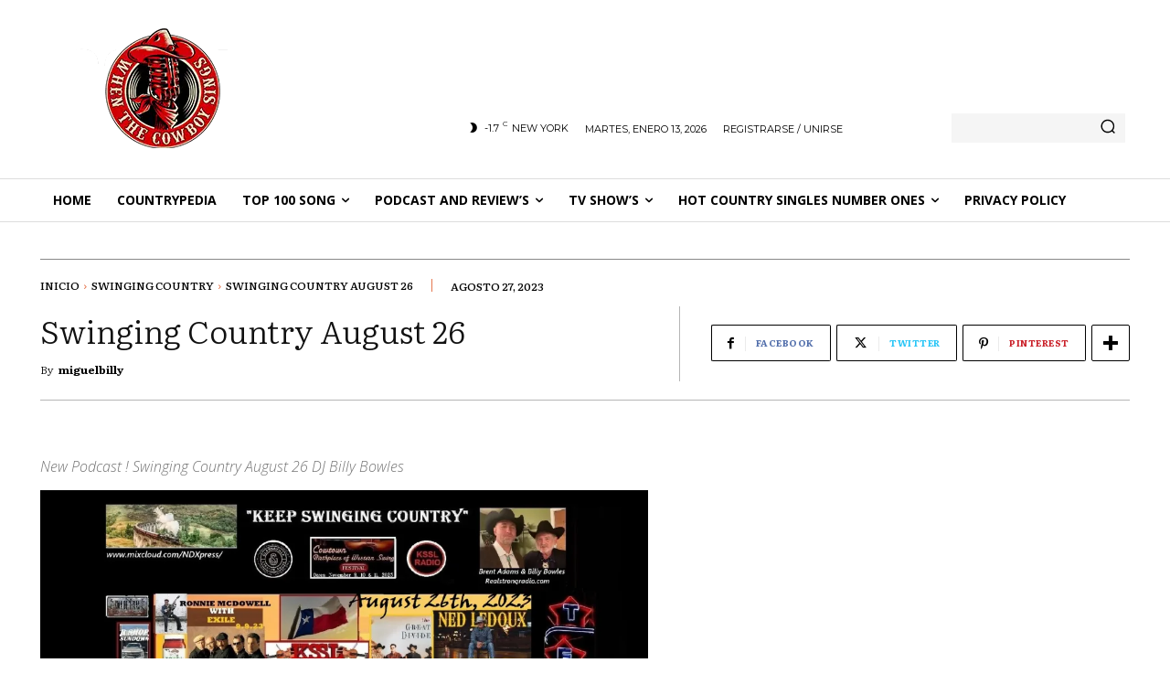

--- FILE ---
content_type: text/html; charset=utf-8
request_url: https://castbox.fm/app/castbox/player/id4091631/id627514131?v=8.22.11&autoplay=0
body_size: 3820
content:
<!DOCTYPE html>
<html lang="en">
<head>
  <meta charset="utf-8">
  <title>Swinging Country August 26</title>
  <link rel="canonical" href="https://castbox.fm/app/castbox/player/id4091631/id627514131" >
  
  <link rel="dns-prefetch" href="https//s3.castbox.fm">
  <link rel="dns-prefetch" href="https//everest.castbox.fm">
  <link rel="dns-prefetch" href="https//data.castbox.fm">
  <meta http-equiv="X-UA-Compatible" content="IE=edge,chrome=1">
  <meta name="viewport" content="width=device-width, initial-scale=1, user-scalable=no" >
  
  <link rel="icon" href="https://s3.castbox.fm/app/castbox/static/images/logo_120.png" type="image/x-icon">
  <meta name="apple-mobile-web-app-title" content="Castbox">
  <meta name="apple-mobile-web-app-capable" content="yes">
  <meta name="twitter:site" content="@CastBox_FM" >
  <meta name="twitter:creator" content="@CastBox_FM">
  <meta name="twitter:domain" content="castbox.fm">
  <meta name="twitter:card" content="summary" >
  <meta property="twitter:title" content="Swinging Country August 26" >
  <meta property="twitter:image" content="https://s3.castbox.fm/6f/b7/60/fbc7d790e79236867af2db4a44ebf728e2_scaled_v1_400.jpg" >
  <meta property="twitter:description" content="<p>SWING POST OFFICIAL </p><p>Billy Bowles SWINGING COUNTRY AUGUST 26 2023 FROM 10:AM - 12:PM Central USA @ KSSLFM.COM Take 2 First Draft at Near Comple..." >
  <meta property="al:ios:url" content="castbox://app/castbox/player/id4091631/id627514131" >
  <meta property="al:ios:app_store_id" content="1100218439" >
  <meta property="al:ios:app_name" content="Castbox" >
  <meta property="al:android:url" content="castbox://app/castbox/player/id4091631/id627514131" >
  <meta property="al:android:package" content="fm.castbox.audiobook.radio.podcast" >
  <meta property="al:android:app_name" content="Castbox" >
  <meta property="al:web:url" content="https://castbox.fm/app/castbox/player/id4091631/id627514131" >
  <meta property="fb:app_id" content="1840752496197771" >
  <meta property="og:type" content="website" >
  <meta property="og:site_name" content="Castbox" />
  <meta property="og:url" content="https://castbox.fm/app/castbox/player/id4091631/id627514131" >
  <meta property="og:image" content="https://s3.castbox.fm/6f/b7/60/fbc7d790e79236867af2db4a44ebf728e2_scaled_v1_400.jpg" >
  <meta property="og:title" content="Swinging Country August 26" >
  <meta property="og:description" content="<p>SWING POST OFFICIAL </p><p>Billy Bowles SWINGING COUNTRY AUGUST 26 2023 FROM 10:AM - 12:PM Central USA @ KSSLFM.COM Take 2 First Draft at Near Comple..." >
  <meta property="twitter:app:id:iphone" content="1243410543">
  <meta property="twitter:app:id:googleplay" content="fm.castbox.audiobook.radio.podcast">
  <meta name="description" content="<p>SWING POST OFFICIAL </p><p>Billy Bowles SWINGING COUNTRY AUGUST 26 2023 FROM 10:AM - 12:PM Central USA @ KSSLFM.COM Take 2 First Draft at Near Comple..." >
  <meta name="keywords" content="Free iPhone Podcast App, Free Podcast App, Rachel Maddow, Bill Bur Podcast, NPR, WNYC, WBEZ, This American Life, In-audio Search, What is Podcasting, Serial Podcast, On Demand Podcast, Public Radio" >
  <meta name="theme-color" content="rgba(64, 64, 64, 0.9)" />
  <link rel="search" type="application/opensearchdescription+xml" href="https://castbox.fm/opensearch.xml" title="Castbox">
  
  <link href="https://fonts.googleapis.com/css?family=Hind+Siliguri:300,400,500,600" rel="stylesheet"><link rel="stylesheet" type="text/css" href="https://s3.castbox.fm/app/castbox/static/css/slick.min.css" >
  
  
  
  
  <script type='text/javascript'>
    if (document.documentElement.clientWidth <= 720) {
      document.documentElement.style.fontSize = document.documentElement.clientWidth / 7.2 + 'px'
    } else {
      document.documentElement.style.fontSize = '100px'
    }
    window.onloadcallback=function(){}
  </script>
  
  
</head>
<body>
  <div id="root"></div>
  <script>
    window.__INITIAL_STATE__ = "%7B%22trackPlayItem%22%3A%7B%22timeupdate%22%3A0%2C%22isPlay%22%3Afalse%2C%22playItem%22%3A%7B%22website%22%3A%22%22%2C%22cid%22%3A4091631%2C%22description%22%3A%22%3Cp%3ESWING%20POST%20OFFICIAL%C2%A0%3C%2Fp%3E%3Cp%3EBilly%20Bowles%20SWINGING%20COUNTRY%20AUGUST%2026%202023%20FROM%2010%3AAM%20-%2012%3APM%20Central%20USA%20%40%20KSSLFM.COM%C2%A0Take%202%20First%20Draft%20at%20Near%20Completion%20Disappeared%20on%20me%20Very%20Near%20the%20End!%20Frustrating%3F%20Yes%20but%20then%20again%20Perhaps%20it's%20Gods%20way%20of%20saying%20you%20can%20do%20better%20than%20that!%C2%A0%3C%2Fp%3E%3Cp%3EHowdy%20Y'ALL%20this%20week%20it%20we'll%20Swing%20out%20the%20Chute%20with%20Rose%20Sinclair.%20My%20First%20Grouping%20has%20Bret%20Daniel%20%26%20Sheila%20Stephen%2C%20Pretty%20Miss%20Norma%20Jean%2C%20Kristyn%20Harris.%C2%A0%3C%2Fp%3E%3Cp%3E%3Cbr%20%2F%3E%3C%2Fp%3E%3Cp%3ENext%20up%20is%20Perhaps%20the%20Main%20Event%20this%20week%20The%20World%20Radio%20Premiere%20of%20Mackynsie%20McKedy%20Music's%20New%20Single%20Powder%20Keg!%20Which%20somehow%20also%20put%20me%20in%20Mind%20of%20another%20Clarksville%20Creative%20Sound%20Artist%20recent%20release%20Jasmine%20Mcdonald's%20Latest%20release%20Train%20Station%20which%20is%20about%20to%20be%20Included%20in%20a%20Movie%20soon%20to%20be%20released!%20Way%20to%20go%20Ladies!%C2%A0%3C%2Fp%3E%3Cp%3E%3Cbr%20%2F%3E%3C%2Fp%3E%3Cp%3EThe%20Grouping%20after%20that%20By%20Request%20a%20recent%20Grouping%20that%20just%20comes%20together%20from%20Hallmark%20Chuck%20Cusimano%2C%20Ron%20Christopher%2C%20David%20Paul%20Nowlin%20music%2C%20Donna%20Richard%20Lynch.%3C%2Fp%3E%3Cp%3E%3Cbr%20%2F%3E%3C%2Fp%3E%3Cp%3EThe%20Following%20Grouping%20features%20Texas%20Dance%20Hall%20Legend%20Johnny%20Bush%2C%20The%20Survivors%20then%20one%20from%20each%20of%20them%20Tony%20Booth%2C%20DARRELL%20McCALL%2C%20Curtis%20Potter.%C2%A0%3C%2Fp%3E%3Cp%3E%3Cbr%20%2F%3E%3C%2Fp%3E%3Cp%3ENext%20is%20a%20Bit%20of%20a%20Tribute%20to%20The%20Legendary%20Possum%20George%20Jones%20featuring%20%40Bobby%20Mackey%2C%20Dennis%20Paul%20Ledbetter%2C%20Ken%20Scott%2C%20Sammy%20Kershaw.%3C%2Fp%3E%3Cp%3E%3Cbr%20%2F%3E%3C%2Fp%3E%3Cp%3ENext%20is%20Ned%20LeDoux%20Coming%20to%20The%20Coyote%20Store%20September%209%20%26%20One%20from%20His%20Famous%20Late%20Father%20Chris%20LeDoux.%20and%20one%20From%20Exile%20Coming%20September%2030%3C%2Fp%3E%3Cp%3E%3Cbr%20%2F%3E%3C%2Fp%3E%3Cp%3EAnd%20then%20A%20Honest%20Look%20and%20Take%20on%20What%20Happened%20with%20and%20to%20and%20with%20%5C%22Mainstream%20Country%20Music%5C%22%20Coming%20to%20us%20from%20Justin%20Tubb%2C%20Robyn%20Young%2C%20Gary%20P.%20Nunn%2C%20Bobby%20Mackey%2C%20George%20Strait.%3C%2Fp%3E%3Cp%3EThen%20as%20we%20wind%20down%20one%20from%20Cathy%20Jewell%2C%20A%20Double%20Spin%20from%20Kelly%20Hastey.%3C%2Fp%3E%3Cp%3E%3Cbr%20%2F%3E%3C%2Fp%3E%3Cp%3EAnd%20Closing%20it%20out%20as%20we%20Started%20with%20Rose%20Sinclair.%C2%A0%3C%2Fp%3E%3Cp%3EIf%20You're%20Still%20reading%20You%20are%20Invited%20to%20Loin%20Me%20during%20the%20Initial%20Broadcast%20on%20My%20Personal%20Timeline%20for%20SWING%20-%20BACK%20to%20Chat%20post%20Pics.%20Make%20Friends%20aske%20questions%20etc.%20Until%20Then%20May%20God%20Bless%20You%20and%20Yours%20%F0%9F%99%82%20Keep%20Swinging%20Country---%3C%2Fp%3E%22%2C%22ep_desc_url%22%3A%22https%3A%2F%2Fcastbox.fm%2Fapp%2Fdes%2Fep%3Feid%3D627514131%22%2C%22internal_product_id%22%3A%22cb.ep.627514131%22%2C%22private%22%3Afalse%2C%22episode_id%22%3A%221232354044746f79f2a4a146234ee627ee5133dc-fe24e7906d0e164d6d86a4cddcfc9c1459748ae9%22%2C%22play_count%22%3A4%2C%22like_count%22%3A0%2C%22video%22%3A0%2C%22cover_url%22%3A%22https%3A%2F%2Fs3.castbox.fm%2F6f%2Fb7%2F60%2Ffbc7d790e79236867af2db4a44ebf728e2_scaled_v1_400.jpg%22%2C%22duration%22%3A7120000%2C%22download_count%22%3A0%2C%22size%22%3A114873389%2C%22small_cover_url%22%3A%22https%3A%2F%2Fs3.castbox.fm%2F6f%2Fb7%2F60%2Ffbc7d790e79236867af2db4a44ebf728e2_scaled_v1_200.jpg%22%2C%22big_cover_url%22%3A%22https%3A%2F%2Fs3.castbox.fm%2F6f%2Fb7%2F60%2Ffbc7d790e79236867af2db4a44ebf728e2_scaled_v1_600.jpg%22%2C%22author%22%3A%22%22%2C%22url%22%3A%22https%3A%2F%2Fs3.castbox.fm%2Ffd%2F90%2Fa1%2F7c967845ecb9f0dae812abb9a4.mp3%22%2C%22release_date%22%3A%222023-08-27T17%3A16%3A42Z%22%2C%22title%22%3A%22Swinging%20Country%20August%2026%22%2C%22channel_id%22%3A%221232354044746f79f2a4a146234ee627ee5133dc%22%2C%22comment_count%22%3A0%2C%22eid%22%3A627514131%2C%22urls%22%3A%5B%22https%3A%2F%2Fs3.castbox.fm%2Ffd%2F90%2Fa1%2F7c967845ecb9f0dae812abb9a4.mp3%22%5D%2C%22channel%22%3A%7B%22uid%22%3A%22b93917bb145043a28ec65bd9c16afa03%22%2C%22episode_count%22%3A210%2C%22x_play_base%22%3A0%2C%22stat_cover_ext_color%22%3Atrue%2C%22keywords%22%3A%5B%22Leisure%22%2C%22Arts%22%2C%22Music%22%5D%2C%22cover_ext_color%22%3A%22-14671832%22%2C%22mongo_id%22%3A%22608d902d9ef42b3e3230d6b7%22%2C%22show_id%22%3A%22608d902d9ef42b3e3230d6b7%22%2C%22copyright%22%3A%22%22%2C%22author%22%3A%22billy%22%2C%22is_key_channel%22%3Atrue%2C%22audiobook_categories%22%3A%5B%5D%2C%22comment_count%22%3A0%2C%22website%22%3A%22https%3A%2F%2Fcastbox.fm%2Fch%2F4091631%22%2C%22rss_url%22%3A%22http%3A%2F%2Frss.castbox.fm%2Feverest%2F885596d4a279498bbcdbb150449878e3.xml%22%2C%22description%22%3A%22Howdy%20to%20ALL%20Y'ALL%20this%20weeks%20Swinging%20Country%20is%20Thanks%20to%20Honor%20Flight%20-%20Becky%20Justice%20and%20the%20MANY%20ARTIST%20who%20Donated%20CD's%20to%20be%20Auctioned%20on%20Behalf%20of%20The%20Artist%20and%20Billy%20Bowles%20Swinging%20Country%20with%20100%25%20Raised%20to%20Benefit%20The%20Texas%20South%20Plains%20Honor%20Flight%20in%20Sending%20Our%20American%20Hero's%20%40%20No%20Cost%20to%20them%20to%20Washington%20DC%20to%20See%20and%20Visit%20There%20Memorials%20and%20HONOR%20THEM.%20%22%2C%22tags%22%3A%5B%22hosted%22%2C%22real-hosted%22%5D%2C%22editable%22%3Atrue%2C%22play_count%22%3A1837%2C%22link%22%3A%22https%3A%2F%2Fcastbox.fm%2Fch%2F4091631%22%2C%22categories%22%3A%5B10048%2C10001%2C10021%2C10071%2C10009%5D%2C%22x_subs_base%22%3A0%2C%22small_cover_url%22%3A%22https%3A%2F%2Fs3.castbox.fm%2Fde%2F47%2Fb0%2F4189604df5a57ec3529e2fd280.jpg%22%2C%22big_cover_url%22%3A%22https%3A%2F%2Fs3.castbox.fm%2Fde%2F47%2Fb0%2F4189604df5a57ec3529e2fd280.jpg%22%2C%22language%22%3A%22en-us%22%2C%22cid%22%3A4091631%2C%22latest_eid%22%3A889941358%2C%22release_date%22%3A%222026-01-07T17%3A16%3A45Z%22%2C%22title%22%3A%22Swinging%20Country%22%2C%22uri%22%3A%22%2Fch%2F4091631%22%2C%22https_cover_url%22%3A%22https%3A%2F%2Fs3.castbox.fm%2Fde%2F47%2Fb0%2F4189604df5a57ec3529e2fd280.jpg%22%2C%22channel_type%22%3A%22private%22%2C%22channel_id%22%3A%221232354044746f79f2a4a146234ee627ee5133dc%22%2C%22sub_count%22%3A8%2C%22internal_product_id%22%3A%22cb.ch.4091631%22%2C%22social%22%3A%7B%22website%22%3A%22https%3A%2F%2Fcastbox.fm%2Fch%2F4091631%22%7D%7D%7D%7D%2C%22platForm%22%3A%7B%22isPhone%22%3Afalse%2C%22isAndroid%22%3Afalse%2C%22isIos%22%3Afalse%2C%22isKaios%22%3Afalse%2C%22isMac%22%3Atrue%2C%22country%22%3A%22us%22%2C%22isTwitterWebView%22%3Afalse%2C%22isWebView%22%3Afalse%2C%22isBot%22%3Atrue%7D%7D";
    
    window.__ISINAPP__=false
    window.__NOT_ALLOWED_COOKIES__=true
    window._COOKIES_REJECTED = false
  </script>
  <script src="https://s3.castbox.fm/webstatic/js/manifest.30533992.js"></script><script src="https://s3.castbox.fm/webstatic/js/page.vendor.e44e040b.js"></script><script src="https://s3.castbox.fm/webstatic/js/page.player.640b7e6b.js"></script>
  
  
</body>
</html>

--- FILE ---
content_type: text/html; charset=utf-8
request_url: https://www.google.com/recaptcha/api2/aframe
body_size: 268
content:
<!DOCTYPE HTML><html><head><meta http-equiv="content-type" content="text/html; charset=UTF-8"></head><body><script nonce="9OeRXuv_PjtONLFbwS4xnA">/** Anti-fraud and anti-abuse applications only. See google.com/recaptcha */ try{var clients={'sodar':'https://pagead2.googlesyndication.com/pagead/sodar?'};window.addEventListener("message",function(a){try{if(a.source===window.parent){var b=JSON.parse(a.data);var c=clients[b['id']];if(c){var d=document.createElement('img');d.src=c+b['params']+'&rc='+(localStorage.getItem("rc::a")?sessionStorage.getItem("rc::b"):"");window.document.body.appendChild(d);sessionStorage.setItem("rc::e",parseInt(sessionStorage.getItem("rc::e")||0)+1);localStorage.setItem("rc::h",'1768409503084');}}}catch(b){}});window.parent.postMessage("_grecaptcha_ready", "*");}catch(b){}</script></body></html>